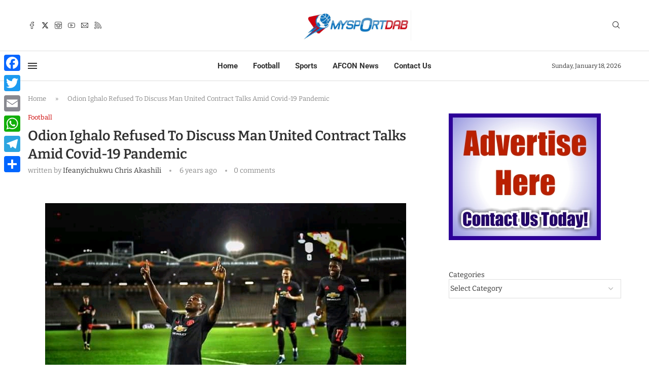

--- FILE ---
content_type: text/html; charset=utf-8
request_url: https://www.google.com/recaptcha/api2/aframe
body_size: 265
content:
<!DOCTYPE HTML><html><head><meta http-equiv="content-type" content="text/html; charset=UTF-8"></head><body><script nonce="ZreN0uAAXbFybe5BI3nDYg">/** Anti-fraud and anti-abuse applications only. See google.com/recaptcha */ try{var clients={'sodar':'https://pagead2.googlesyndication.com/pagead/sodar?'};window.addEventListener("message",function(a){try{if(a.source===window.parent){var b=JSON.parse(a.data);var c=clients[b['id']];if(c){var d=document.createElement('img');d.src=c+b['params']+'&rc='+(localStorage.getItem("rc::a")?sessionStorage.getItem("rc::b"):"");window.document.body.appendChild(d);sessionStorage.setItem("rc::e",parseInt(sessionStorage.getItem("rc::e")||0)+1);localStorage.setItem("rc::h",'1768732979796');}}}catch(b){}});window.parent.postMessage("_grecaptcha_ready", "*");}catch(b){}</script></body></html>